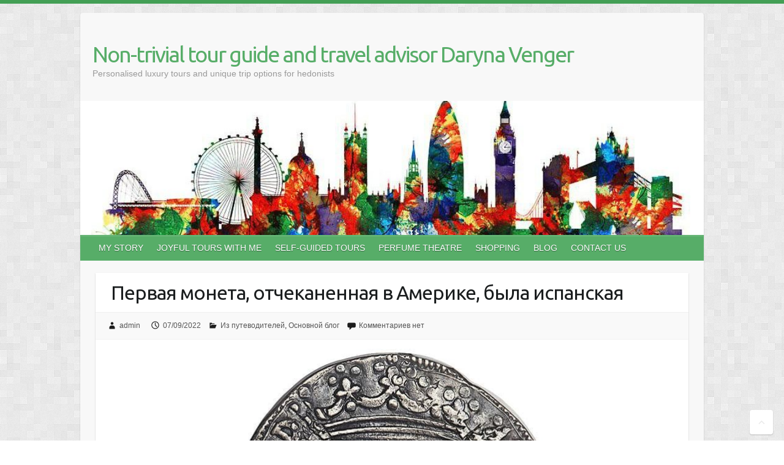

--- FILE ---
content_type: text/html; charset=UTF-8
request_url: https://untravelled.london/%D0%BF%D0%B5%D1%80%D0%B2%D0%B0%D1%8F-%D0%BC%D0%BE%D0%BD%D0%B5%D1%82%D0%B0-%D0%BE%D1%82%D1%87%D0%B5%D0%BA%D0%B0%D0%BD%D0%B5%D0%BD%D0%BD%D0%B0%D1%8F-%D0%B2-%D0%B0%D0%BC%D0%B5%D1%80%D0%B8%D0%BA%D0%B5/
body_size: 12445
content:

<!DOCTYPE html>
<html dir="ltr" lang="ru-RU" prefix="og: https://ogp.me/ns#">
<head>

		<link rel="profile" href="http://gmpg.org/xfn/11" />
	<link rel="pingback" href="https://untravelled.london/xmlrpc.php" />
<title>Первая монета, отчеканенная в Америке, была испанская - Non-trivial tour guide and travel advisor Daryna Venger</title>

		<!-- All in One SEO 4.9.2 - aioseo.com -->
	<meta name="description" content="17 августа Heritage Auctions выставили на аукцион в Филадельфии (США) стоимостью 528 000 долларов за копию первой монеты, которая появилась в Америке: королевская семья из восьми испанцев, отчеканенных в 1538 году в Каса де ла Монеда, Мексика.Этот «доллар» не только знаменит среди коллекционеров, но и является очень важным историческим артефактом, ключом к развитию Нового Света" />
	<meta name="robots" content="max-image-preview:large" />
	<meta name="author" content="admin"/>
	<link rel="canonical" href="https://untravelled.london/%d0%bf%d0%b5%d1%80%d0%b2%d0%b0%d1%8f-%d0%bc%d0%be%d0%bd%d0%b5%d1%82%d0%b0-%d0%be%d1%82%d1%87%d0%b5%d0%ba%d0%b0%d0%bd%d0%b5%d0%bd%d0%bd%d0%b0%d1%8f-%d0%b2-%d0%b0%d0%bc%d0%b5%d1%80%d0%b8%d0%ba%d0%b5/" />
	<meta name="generator" content="All in One SEO (AIOSEO) 4.9.2" />
		<meta property="og:locale" content="ru_RU" />
		<meta property="og:site_name" content="Non-trivial tour guide and travel advisor Daryna Venger - Personalised luxury tours and unique trip options for hedonists" />
		<meta property="og:type" content="article" />
		<meta property="og:title" content="Первая монета, отчеканенная в Америке, была испанская - Non-trivial tour guide and travel advisor Daryna Venger" />
		<meta property="og:description" content="17 августа Heritage Auctions выставили на аукцион в Филадельфии (США) стоимостью 528 000 долларов за копию первой монеты, которая появилась в Америке: королевская семья из восьми испанцев, отчеканенных в 1538 году в Каса де ла Монеда, Мексика.Этот «доллар» не только знаменит среди коллекционеров, но и является очень важным историческим артефактом, ключом к развитию Нового Света" />
		<meta property="og:url" content="https://untravelled.london/%d0%bf%d0%b5%d1%80%d0%b2%d0%b0%d1%8f-%d0%bc%d0%be%d0%bd%d0%b5%d1%82%d0%b0-%d0%be%d1%82%d1%87%d0%b5%d0%ba%d0%b0%d0%bd%d0%b5%d0%bd%d0%bd%d0%b0%d1%8f-%d0%b2-%d0%b0%d0%bc%d0%b5%d1%80%d0%b8%d0%ba%d0%b5/" />
		<meta property="article:published_time" content="2022-09-07T19:46:31+00:00" />
		<meta property="article:modified_time" content="2022-09-07T19:47:36+00:00" />
		<meta name="twitter:card" content="summary" />
		<meta name="twitter:title" content="Первая монета, отчеканенная в Америке, была испанская - Non-trivial tour guide and travel advisor Daryna Venger" />
		<meta name="twitter:description" content="17 августа Heritage Auctions выставили на аукцион в Филадельфии (США) стоимостью 528 000 долларов за копию первой монеты, которая появилась в Америке: королевская семья из восьми испанцев, отчеканенных в 1538 году в Каса де ла Монеда, Мексика.Этот «доллар» не только знаменит среди коллекционеров, но и является очень важным историческим артефактом, ключом к развитию Нового Света" />
		<script type="application/ld+json" class="aioseo-schema">
			{"@context":"https:\/\/schema.org","@graph":[{"@type":"BlogPosting","@id":"https:\/\/untravelled.london\/%d0%bf%d0%b5%d1%80%d0%b2%d0%b0%d1%8f-%d0%bc%d0%be%d0%bd%d0%b5%d1%82%d0%b0-%d0%be%d1%82%d1%87%d0%b5%d0%ba%d0%b0%d0%bd%d0%b5%d0%bd%d0%bd%d0%b0%d1%8f-%d0%b2-%d0%b0%d0%bc%d0%b5%d1%80%d0%b8%d0%ba%d0%b5\/#blogposting","name":"\u041f\u0435\u0440\u0432\u0430\u044f \u043c\u043e\u043d\u0435\u0442\u0430, \u043e\u0442\u0447\u0435\u043a\u0430\u043d\u0435\u043d\u043d\u0430\u044f \u0432 \u0410\u043c\u0435\u0440\u0438\u043a\u0435, \u0431\u044b\u043b\u0430 \u0438\u0441\u043f\u0430\u043d\u0441\u043a\u0430\u044f - Non-trivial tour guide and travel advisor Daryna Venger","headline":"\u041f\u0435\u0440\u0432\u0430\u044f \u043c\u043e\u043d\u0435\u0442\u0430, \u043e\u0442\u0447\u0435\u043a\u0430\u043d\u0435\u043d\u043d\u0430\u044f \u0432 \u0410\u043c\u0435\u0440\u0438\u043a\u0435, \u0431\u044b\u043b\u0430 \u0438\u0441\u043f\u0430\u043d\u0441\u043a\u0430\u044f","author":{"@id":"https:\/\/untravelled.london\/author\/admin\/#author"},"publisher":{"@id":"https:\/\/untravelled.london\/#organization"},"image":{"@type":"ImageObject","url":"https:\/\/untravelled.london\/wp-content\/uploads\/2022\/09\/photo_2022-02-18_13-06-19.jpg","@id":"https:\/\/untravelled.london\/%d0%bf%d0%b5%d1%80%d0%b2%d0%b0%d1%8f-%d0%bc%d0%be%d0%bd%d0%b5%d1%82%d0%b0-%d0%be%d1%82%d1%87%d0%b5%d0%ba%d0%b0%d0%bd%d0%b5%d0%bd%d0%bd%d0%b0%d1%8f-%d0%b2-%d0%b0%d0%bc%d0%b5%d1%80%d0%b8%d0%ba%d0%b5\/#articleImage","width":916,"height":538},"datePublished":"2022-09-07T19:46:31+00:00","dateModified":"2022-09-07T19:47:36+00:00","inLanguage":"ru-RU","mainEntityOfPage":{"@id":"https:\/\/untravelled.london\/%d0%bf%d0%b5%d1%80%d0%b2%d0%b0%d1%8f-%d0%bc%d0%be%d0%bd%d0%b5%d1%82%d0%b0-%d0%be%d1%82%d1%87%d0%b5%d0%ba%d0%b0%d0%bd%d0%b5%d0%bd%d0%bd%d0%b0%d1%8f-%d0%b2-%d0%b0%d0%bc%d0%b5%d1%80%d0%b8%d0%ba%d0%b5\/#webpage"},"isPartOf":{"@id":"https:\/\/untravelled.london\/%d0%bf%d0%b5%d1%80%d0%b2%d0%b0%d1%8f-%d0%bc%d0%be%d0%bd%d0%b5%d1%82%d0%b0-%d0%be%d1%82%d1%87%d0%b5%d0%ba%d0%b0%d0%bd%d0%b5%d0%bd%d0%bd%d0%b0%d1%8f-%d0%b2-%d0%b0%d0%bc%d0%b5%d1%80%d0%b8%d0%ba%d0%b5\/#webpage"},"articleSection":"\u0418\u0437 \u043f\u0443\u0442\u0435\u0432\u043e\u0434\u0438\u0442\u0435\u043b\u0435\u0439, \u041e\u0441\u043d\u043e\u0432\u043d\u043e\u0439 \u0431\u043b\u043e\u0433"},{"@type":"BreadcrumbList","@id":"https:\/\/untravelled.london\/%d0%bf%d0%b5%d1%80%d0%b2%d0%b0%d1%8f-%d0%bc%d0%be%d0%bd%d0%b5%d1%82%d0%b0-%d0%be%d1%82%d1%87%d0%b5%d0%ba%d0%b0%d0%bd%d0%b5%d0%bd%d0%bd%d0%b0%d1%8f-%d0%b2-%d0%b0%d0%bc%d0%b5%d1%80%d0%b8%d0%ba%d0%b5\/#breadcrumblist","itemListElement":[{"@type":"ListItem","@id":"https:\/\/untravelled.london#listItem","position":1,"name":"Home","item":"https:\/\/untravelled.london","nextItem":{"@type":"ListItem","@id":"https:\/\/untravelled.london\/category\/%d0%b1%d0%bb%d0%be%d0%b3\/#listItem","name":"\u041e\u0441\u043d\u043e\u0432\u043d\u043e\u0439 \u0431\u043b\u043e\u0433"}},{"@type":"ListItem","@id":"https:\/\/untravelled.london\/category\/%d0%b1%d0%bb%d0%be%d0%b3\/#listItem","position":2,"name":"\u041e\u0441\u043d\u043e\u0432\u043d\u043e\u0439 \u0431\u043b\u043e\u0433","item":"https:\/\/untravelled.london\/category\/%d0%b1%d0%bb%d0%be%d0%b3\/","nextItem":{"@type":"ListItem","@id":"https:\/\/untravelled.london\/%d0%bf%d0%b5%d1%80%d0%b2%d0%b0%d1%8f-%d0%bc%d0%be%d0%bd%d0%b5%d1%82%d0%b0-%d0%be%d1%82%d1%87%d0%b5%d0%ba%d0%b0%d0%bd%d0%b5%d0%bd%d0%bd%d0%b0%d1%8f-%d0%b2-%d0%b0%d0%bc%d0%b5%d1%80%d0%b8%d0%ba%d0%b5\/#listItem","name":"\u041f\u0435\u0440\u0432\u0430\u044f \u043c\u043e\u043d\u0435\u0442\u0430, \u043e\u0442\u0447\u0435\u043a\u0430\u043d\u0435\u043d\u043d\u0430\u044f \u0432 \u0410\u043c\u0435\u0440\u0438\u043a\u0435, \u0431\u044b\u043b\u0430 \u0438\u0441\u043f\u0430\u043d\u0441\u043a\u0430\u044f"},"previousItem":{"@type":"ListItem","@id":"https:\/\/untravelled.london#listItem","name":"Home"}},{"@type":"ListItem","@id":"https:\/\/untravelled.london\/%d0%bf%d0%b5%d1%80%d0%b2%d0%b0%d1%8f-%d0%bc%d0%be%d0%bd%d0%b5%d1%82%d0%b0-%d0%be%d1%82%d1%87%d0%b5%d0%ba%d0%b0%d0%bd%d0%b5%d0%bd%d0%bd%d0%b0%d1%8f-%d0%b2-%d0%b0%d0%bc%d0%b5%d1%80%d0%b8%d0%ba%d0%b5\/#listItem","position":3,"name":"\u041f\u0435\u0440\u0432\u0430\u044f \u043c\u043e\u043d\u0435\u0442\u0430, \u043e\u0442\u0447\u0435\u043a\u0430\u043d\u0435\u043d\u043d\u0430\u044f \u0432 \u0410\u043c\u0435\u0440\u0438\u043a\u0435, \u0431\u044b\u043b\u0430 \u0438\u0441\u043f\u0430\u043d\u0441\u043a\u0430\u044f","previousItem":{"@type":"ListItem","@id":"https:\/\/untravelled.london\/category\/%d0%b1%d0%bb%d0%be%d0%b3\/#listItem","name":"\u041e\u0441\u043d\u043e\u0432\u043d\u043e\u0439 \u0431\u043b\u043e\u0433"}}]},{"@type":"Organization","@id":"https:\/\/untravelled.london\/#organization","name":"\u0413\u0438\u0434 \u0432 \u041b\u043e\u043d\u0434\u043e\u043d\u0435 \u0438 \u0411\u0440\u0438\u0442\u0430\u043d\u0438\u0438","description":"Personalised luxury tours and unique trip options for hedonists","url":"https:\/\/untravelled.london\/"},{"@type":"Person","@id":"https:\/\/untravelled.london\/author\/admin\/#author","url":"https:\/\/untravelled.london\/author\/admin\/","name":"admin"},{"@type":"WebPage","@id":"https:\/\/untravelled.london\/%d0%bf%d0%b5%d1%80%d0%b2%d0%b0%d1%8f-%d0%bc%d0%be%d0%bd%d0%b5%d1%82%d0%b0-%d0%be%d1%82%d1%87%d0%b5%d0%ba%d0%b0%d0%bd%d0%b5%d0%bd%d0%bd%d0%b0%d1%8f-%d0%b2-%d0%b0%d0%bc%d0%b5%d1%80%d0%b8%d0%ba%d0%b5\/#webpage","url":"https:\/\/untravelled.london\/%d0%bf%d0%b5%d1%80%d0%b2%d0%b0%d1%8f-%d0%bc%d0%be%d0%bd%d0%b5%d1%82%d0%b0-%d0%be%d1%82%d1%87%d0%b5%d0%ba%d0%b0%d0%bd%d0%b5%d0%bd%d0%bd%d0%b0%d1%8f-%d0%b2-%d0%b0%d0%bc%d0%b5%d1%80%d0%b8%d0%ba%d0%b5\/","name":"\u041f\u0435\u0440\u0432\u0430\u044f \u043c\u043e\u043d\u0435\u0442\u0430, \u043e\u0442\u0447\u0435\u043a\u0430\u043d\u0435\u043d\u043d\u0430\u044f \u0432 \u0410\u043c\u0435\u0440\u0438\u043a\u0435, \u0431\u044b\u043b\u0430 \u0438\u0441\u043f\u0430\u043d\u0441\u043a\u0430\u044f - Non-trivial tour guide and travel advisor Daryna Venger","description":"17 \u0430\u0432\u0433\u0443\u0441\u0442\u0430 Heritage Auctions \u0432\u044b\u0441\u0442\u0430\u0432\u0438\u043b\u0438 \u043d\u0430 \u0430\u0443\u043a\u0446\u0438\u043e\u043d \u0432 \u0424\u0438\u043b\u0430\u0434\u0435\u043b\u044c\u0444\u0438\u0438 (\u0421\u0428\u0410) \u0441\u0442\u043e\u0438\u043c\u043e\u0441\u0442\u044c\u044e 528 000 \u0434\u043e\u043b\u043b\u0430\u0440\u043e\u0432 \u0437\u0430 \u043a\u043e\u043f\u0438\u044e \u043f\u0435\u0440\u0432\u043e\u0439 \u043c\u043e\u043d\u0435\u0442\u044b, \u043a\u043e\u0442\u043e\u0440\u0430\u044f \u043f\u043e\u044f\u0432\u0438\u043b\u0430\u0441\u044c \u0432 \u0410\u043c\u0435\u0440\u0438\u043a\u0435: \u043a\u043e\u0440\u043e\u043b\u0435\u0432\u0441\u043a\u0430\u044f \u0441\u0435\u043c\u044c\u044f \u0438\u0437 \u0432\u043e\u0441\u044c\u043c\u0438 \u0438\u0441\u043f\u0430\u043d\u0446\u0435\u0432, \u043e\u0442\u0447\u0435\u043a\u0430\u043d\u0435\u043d\u043d\u044b\u0445 \u0432 1538 \u0433\u043e\u0434\u0443 \u0432 \u041a\u0430\u0441\u0430 \u0434\u0435 \u043b\u0430 \u041c\u043e\u043d\u0435\u0434\u0430, \u041c\u0435\u043a\u0441\u0438\u043a\u0430.\u042d\u0442\u043e\u0442 \u00ab\u0434\u043e\u043b\u043b\u0430\u0440\u00bb \u043d\u0435 \u0442\u043e\u043b\u044c\u043a\u043e \u0437\u043d\u0430\u043c\u0435\u043d\u0438\u0442 \u0441\u0440\u0435\u0434\u0438 \u043a\u043e\u043b\u043b\u0435\u043a\u0446\u0438\u043e\u043d\u0435\u0440\u043e\u0432, \u043d\u043e \u0438 \u044f\u0432\u043b\u044f\u0435\u0442\u0441\u044f \u043e\u0447\u0435\u043d\u044c \u0432\u0430\u0436\u043d\u044b\u043c \u0438\u0441\u0442\u043e\u0440\u0438\u0447\u0435\u0441\u043a\u0438\u043c \u0430\u0440\u0442\u0435\u0444\u0430\u043a\u0442\u043e\u043c, \u043a\u043b\u044e\u0447\u043e\u043c \u043a \u0440\u0430\u0437\u0432\u0438\u0442\u0438\u044e \u041d\u043e\u0432\u043e\u0433\u043e \u0421\u0432\u0435\u0442\u0430","inLanguage":"ru-RU","isPartOf":{"@id":"https:\/\/untravelled.london\/#website"},"breadcrumb":{"@id":"https:\/\/untravelled.london\/%d0%bf%d0%b5%d1%80%d0%b2%d0%b0%d1%8f-%d0%bc%d0%be%d0%bd%d0%b5%d1%82%d0%b0-%d0%be%d1%82%d1%87%d0%b5%d0%ba%d0%b0%d0%bd%d0%b5%d0%bd%d0%bd%d0%b0%d1%8f-%d0%b2-%d0%b0%d0%bc%d0%b5%d1%80%d0%b8%d0%ba%d0%b5\/#breadcrumblist"},"author":{"@id":"https:\/\/untravelled.london\/author\/admin\/#author"},"creator":{"@id":"https:\/\/untravelled.london\/author\/admin\/#author"},"datePublished":"2022-09-07T19:46:31+00:00","dateModified":"2022-09-07T19:47:36+00:00"},{"@type":"WebSite","@id":"https:\/\/untravelled.london\/#website","url":"https:\/\/untravelled.london\/","name":"Non-trivial tour guide and travel advisor Daryna Venger","description":"Personalised luxury tours and unique trip options for hedonists","inLanguage":"ru-RU","publisher":{"@id":"https:\/\/untravelled.london\/#organization"}}]}
		</script>
		<!-- All in One SEO -->

<link rel='dns-prefetch' href='//fonts.googleapis.com' />
<link rel='dns-prefetch' href='//s.w.org' />
<link rel="alternate" type="application/rss+xml" title="Non-trivial tour guide and travel advisor Daryna Venger &raquo; Лента" href="https://untravelled.london/feed/" />
<link rel="alternate" type="application/rss+xml" title="Non-trivial tour guide and travel advisor Daryna Venger &raquo; Лента комментариев" href="https://untravelled.london/comments/feed/" />
<link rel="alternate" type="application/rss+xml" title="Non-trivial tour guide and travel advisor Daryna Venger &raquo; Лента комментариев к &laquo;Первая монета, отчеканенная в Америке, была испанская&raquo;" href="https://untravelled.london/%d0%bf%d0%b5%d1%80%d0%b2%d0%b0%d1%8f-%d0%bc%d0%be%d0%bd%d0%b5%d1%82%d0%b0-%d0%be%d1%82%d1%87%d0%b5%d0%ba%d0%b0%d0%bd%d0%b5%d0%bd%d0%bd%d0%b0%d1%8f-%d0%b2-%d0%b0%d0%bc%d0%b5%d1%80%d0%b8%d0%ba%d0%b5/feed/" />
<meta charset="UTF-8" />
<meta name="viewport" content="width=device-width, initial-scale=1, maximum-scale=1">
<script type="text/javascript">
window._wpemojiSettings = {"baseUrl":"https:\/\/s.w.org\/images\/core\/emoji\/13.1.0\/72x72\/","ext":".png","svgUrl":"https:\/\/s.w.org\/images\/core\/emoji\/13.1.0\/svg\/","svgExt":".svg","source":{"concatemoji":"https:\/\/untravelled.london\/wp-includes\/js\/wp-emoji-release.min.js?ver=5.9.12"}};
/*! This file is auto-generated */
!function(e,a,t){var n,r,o,i=a.createElement("canvas"),p=i.getContext&&i.getContext("2d");function s(e,t){var a=String.fromCharCode;p.clearRect(0,0,i.width,i.height),p.fillText(a.apply(this,e),0,0);e=i.toDataURL();return p.clearRect(0,0,i.width,i.height),p.fillText(a.apply(this,t),0,0),e===i.toDataURL()}function c(e){var t=a.createElement("script");t.src=e,t.defer=t.type="text/javascript",a.getElementsByTagName("head")[0].appendChild(t)}for(o=Array("flag","emoji"),t.supports={everything:!0,everythingExceptFlag:!0},r=0;r<o.length;r++)t.supports[o[r]]=function(e){if(!p||!p.fillText)return!1;switch(p.textBaseline="top",p.font="600 32px Arial",e){case"flag":return s([127987,65039,8205,9895,65039],[127987,65039,8203,9895,65039])?!1:!s([55356,56826,55356,56819],[55356,56826,8203,55356,56819])&&!s([55356,57332,56128,56423,56128,56418,56128,56421,56128,56430,56128,56423,56128,56447],[55356,57332,8203,56128,56423,8203,56128,56418,8203,56128,56421,8203,56128,56430,8203,56128,56423,8203,56128,56447]);case"emoji":return!s([10084,65039,8205,55357,56613],[10084,65039,8203,55357,56613])}return!1}(o[r]),t.supports.everything=t.supports.everything&&t.supports[o[r]],"flag"!==o[r]&&(t.supports.everythingExceptFlag=t.supports.everythingExceptFlag&&t.supports[o[r]]);t.supports.everythingExceptFlag=t.supports.everythingExceptFlag&&!t.supports.flag,t.DOMReady=!1,t.readyCallback=function(){t.DOMReady=!0},t.supports.everything||(n=function(){t.readyCallback()},a.addEventListener?(a.addEventListener("DOMContentLoaded",n,!1),e.addEventListener("load",n,!1)):(e.attachEvent("onload",n),a.attachEvent("onreadystatechange",function(){"complete"===a.readyState&&t.readyCallback()})),(n=t.source||{}).concatemoji?c(n.concatemoji):n.wpemoji&&n.twemoji&&(c(n.twemoji),c(n.wpemoji)))}(window,document,window._wpemojiSettings);
</script>
<style type="text/css">
img.wp-smiley,
img.emoji {
	display: inline !important;
	border: none !important;
	box-shadow: none !important;
	height: 1em !important;
	width: 1em !important;
	margin: 0 0.07em !important;
	vertical-align: -0.1em !important;
	background: none !important;
	padding: 0 !important;
}
</style>
	<link rel='stylesheet' id='wp-block-library-css'  href='https://untravelled.london/wp-includes/css/dist/block-library/style.min.css?ver=5.9.12' type='text/css' media='all' />
<link rel='stylesheet' id='aioseo/css/src/vue/standalone/blocks/table-of-contents/global.scss-css'  href='https://usercontent.one/wp/untravelled.london/wp-content/plugins/all-in-one-seo-pack/dist/Lite/assets/css/table-of-contents/global.e90f6d47.css?ver=4.9.2' type='text/css' media='all' />
<style id='global-styles-inline-css' type='text/css'>
body{--wp--preset--color--black: #000000;--wp--preset--color--cyan-bluish-gray: #abb8c3;--wp--preset--color--white: #ffffff;--wp--preset--color--pale-pink: #f78da7;--wp--preset--color--vivid-red: #cf2e2e;--wp--preset--color--luminous-vivid-orange: #ff6900;--wp--preset--color--luminous-vivid-amber: #fcb900;--wp--preset--color--light-green-cyan: #7bdcb5;--wp--preset--color--vivid-green-cyan: #00d084;--wp--preset--color--pale-cyan-blue: #8ed1fc;--wp--preset--color--vivid-cyan-blue: #0693e3;--wp--preset--color--vivid-purple: #9b51e0;--wp--preset--gradient--vivid-cyan-blue-to-vivid-purple: linear-gradient(135deg,rgba(6,147,227,1) 0%,rgb(155,81,224) 100%);--wp--preset--gradient--light-green-cyan-to-vivid-green-cyan: linear-gradient(135deg,rgb(122,220,180) 0%,rgb(0,208,130) 100%);--wp--preset--gradient--luminous-vivid-amber-to-luminous-vivid-orange: linear-gradient(135deg,rgba(252,185,0,1) 0%,rgba(255,105,0,1) 100%);--wp--preset--gradient--luminous-vivid-orange-to-vivid-red: linear-gradient(135deg,rgba(255,105,0,1) 0%,rgb(207,46,46) 100%);--wp--preset--gradient--very-light-gray-to-cyan-bluish-gray: linear-gradient(135deg,rgb(238,238,238) 0%,rgb(169,184,195) 100%);--wp--preset--gradient--cool-to-warm-spectrum: linear-gradient(135deg,rgb(74,234,220) 0%,rgb(151,120,209) 20%,rgb(207,42,186) 40%,rgb(238,44,130) 60%,rgb(251,105,98) 80%,rgb(254,248,76) 100%);--wp--preset--gradient--blush-light-purple: linear-gradient(135deg,rgb(255,206,236) 0%,rgb(152,150,240) 100%);--wp--preset--gradient--blush-bordeaux: linear-gradient(135deg,rgb(254,205,165) 0%,rgb(254,45,45) 50%,rgb(107,0,62) 100%);--wp--preset--gradient--luminous-dusk: linear-gradient(135deg,rgb(255,203,112) 0%,rgb(199,81,192) 50%,rgb(65,88,208) 100%);--wp--preset--gradient--pale-ocean: linear-gradient(135deg,rgb(255,245,203) 0%,rgb(182,227,212) 50%,rgb(51,167,181) 100%);--wp--preset--gradient--electric-grass: linear-gradient(135deg,rgb(202,248,128) 0%,rgb(113,206,126) 100%);--wp--preset--gradient--midnight: linear-gradient(135deg,rgb(2,3,129) 0%,rgb(40,116,252) 100%);--wp--preset--duotone--dark-grayscale: url('#wp-duotone-dark-grayscale');--wp--preset--duotone--grayscale: url('#wp-duotone-grayscale');--wp--preset--duotone--purple-yellow: url('#wp-duotone-purple-yellow');--wp--preset--duotone--blue-red: url('#wp-duotone-blue-red');--wp--preset--duotone--midnight: url('#wp-duotone-midnight');--wp--preset--duotone--magenta-yellow: url('#wp-duotone-magenta-yellow');--wp--preset--duotone--purple-green: url('#wp-duotone-purple-green');--wp--preset--duotone--blue-orange: url('#wp-duotone-blue-orange');--wp--preset--font-size--small: 13px;--wp--preset--font-size--medium: 20px;--wp--preset--font-size--large: 36px;--wp--preset--font-size--x-large: 42px;}.has-black-color{color: var(--wp--preset--color--black) !important;}.has-cyan-bluish-gray-color{color: var(--wp--preset--color--cyan-bluish-gray) !important;}.has-white-color{color: var(--wp--preset--color--white) !important;}.has-pale-pink-color{color: var(--wp--preset--color--pale-pink) !important;}.has-vivid-red-color{color: var(--wp--preset--color--vivid-red) !important;}.has-luminous-vivid-orange-color{color: var(--wp--preset--color--luminous-vivid-orange) !important;}.has-luminous-vivid-amber-color{color: var(--wp--preset--color--luminous-vivid-amber) !important;}.has-light-green-cyan-color{color: var(--wp--preset--color--light-green-cyan) !important;}.has-vivid-green-cyan-color{color: var(--wp--preset--color--vivid-green-cyan) !important;}.has-pale-cyan-blue-color{color: var(--wp--preset--color--pale-cyan-blue) !important;}.has-vivid-cyan-blue-color{color: var(--wp--preset--color--vivid-cyan-blue) !important;}.has-vivid-purple-color{color: var(--wp--preset--color--vivid-purple) !important;}.has-black-background-color{background-color: var(--wp--preset--color--black) !important;}.has-cyan-bluish-gray-background-color{background-color: var(--wp--preset--color--cyan-bluish-gray) !important;}.has-white-background-color{background-color: var(--wp--preset--color--white) !important;}.has-pale-pink-background-color{background-color: var(--wp--preset--color--pale-pink) !important;}.has-vivid-red-background-color{background-color: var(--wp--preset--color--vivid-red) !important;}.has-luminous-vivid-orange-background-color{background-color: var(--wp--preset--color--luminous-vivid-orange) !important;}.has-luminous-vivid-amber-background-color{background-color: var(--wp--preset--color--luminous-vivid-amber) !important;}.has-light-green-cyan-background-color{background-color: var(--wp--preset--color--light-green-cyan) !important;}.has-vivid-green-cyan-background-color{background-color: var(--wp--preset--color--vivid-green-cyan) !important;}.has-pale-cyan-blue-background-color{background-color: var(--wp--preset--color--pale-cyan-blue) !important;}.has-vivid-cyan-blue-background-color{background-color: var(--wp--preset--color--vivid-cyan-blue) !important;}.has-vivid-purple-background-color{background-color: var(--wp--preset--color--vivid-purple) !important;}.has-black-border-color{border-color: var(--wp--preset--color--black) !important;}.has-cyan-bluish-gray-border-color{border-color: var(--wp--preset--color--cyan-bluish-gray) !important;}.has-white-border-color{border-color: var(--wp--preset--color--white) !important;}.has-pale-pink-border-color{border-color: var(--wp--preset--color--pale-pink) !important;}.has-vivid-red-border-color{border-color: var(--wp--preset--color--vivid-red) !important;}.has-luminous-vivid-orange-border-color{border-color: var(--wp--preset--color--luminous-vivid-orange) !important;}.has-luminous-vivid-amber-border-color{border-color: var(--wp--preset--color--luminous-vivid-amber) !important;}.has-light-green-cyan-border-color{border-color: var(--wp--preset--color--light-green-cyan) !important;}.has-vivid-green-cyan-border-color{border-color: var(--wp--preset--color--vivid-green-cyan) !important;}.has-pale-cyan-blue-border-color{border-color: var(--wp--preset--color--pale-cyan-blue) !important;}.has-vivid-cyan-blue-border-color{border-color: var(--wp--preset--color--vivid-cyan-blue) !important;}.has-vivid-purple-border-color{border-color: var(--wp--preset--color--vivid-purple) !important;}.has-vivid-cyan-blue-to-vivid-purple-gradient-background{background: var(--wp--preset--gradient--vivid-cyan-blue-to-vivid-purple) !important;}.has-light-green-cyan-to-vivid-green-cyan-gradient-background{background: var(--wp--preset--gradient--light-green-cyan-to-vivid-green-cyan) !important;}.has-luminous-vivid-amber-to-luminous-vivid-orange-gradient-background{background: var(--wp--preset--gradient--luminous-vivid-amber-to-luminous-vivid-orange) !important;}.has-luminous-vivid-orange-to-vivid-red-gradient-background{background: var(--wp--preset--gradient--luminous-vivid-orange-to-vivid-red) !important;}.has-very-light-gray-to-cyan-bluish-gray-gradient-background{background: var(--wp--preset--gradient--very-light-gray-to-cyan-bluish-gray) !important;}.has-cool-to-warm-spectrum-gradient-background{background: var(--wp--preset--gradient--cool-to-warm-spectrum) !important;}.has-blush-light-purple-gradient-background{background: var(--wp--preset--gradient--blush-light-purple) !important;}.has-blush-bordeaux-gradient-background{background: var(--wp--preset--gradient--blush-bordeaux) !important;}.has-luminous-dusk-gradient-background{background: var(--wp--preset--gradient--luminous-dusk) !important;}.has-pale-ocean-gradient-background{background: var(--wp--preset--gradient--pale-ocean) !important;}.has-electric-grass-gradient-background{background: var(--wp--preset--gradient--electric-grass) !important;}.has-midnight-gradient-background{background: var(--wp--preset--gradient--midnight) !important;}.has-small-font-size{font-size: var(--wp--preset--font-size--small) !important;}.has-medium-font-size{font-size: var(--wp--preset--font-size--medium) !important;}.has-large-font-size{font-size: var(--wp--preset--font-size--large) !important;}.has-x-large-font-size{font-size: var(--wp--preset--font-size--x-large) !important;}
</style>
<link rel='stylesheet' id='contact-form-7-css'  href='https://usercontent.one/wp/untravelled.london/wp-content/plugins/contact-form-7/includes/css/styles.css?ver=5.6.1' type='text/css' media='all' />
<link rel='stylesheet' id='marvy-custom-css'  href='https://usercontent.one/wp/untravelled.london/wp-content/plugins/marvy-animation-addons-for-elementor-lite/elementor/assets/css/marvy-custom.css?ver=1.6.3' type='text/css' media='all' />
<link rel='stylesheet' id='bwg_fonts-css'  href='https://usercontent.one/wp/untravelled.london/wp-content/plugins/photo-gallery/css/bwg-fonts/fonts.css?ver=0.0.1' type='text/css' media='all' />
<link rel='stylesheet' id='sumoselect-css'  href='https://usercontent.one/wp/untravelled.london/wp-content/plugins/photo-gallery/css/sumoselect.min.css?ver=3.3.24' type='text/css' media='all' />
<link rel='stylesheet' id='mCustomScrollbar-css'  href='https://usercontent.one/wp/untravelled.london/wp-content/plugins/photo-gallery/css/jquery.mCustomScrollbar.min.css?ver=3.1.5' type='text/css' media='all' />
<link rel='stylesheet' id='bwg_frontend-css'  href='https://usercontent.one/wp/untravelled.london/wp-content/plugins/photo-gallery/css/styles.min.css?ver=1.6.5' type='text/css' media='all' />
<link rel='stylesheet' id='790d021ae-css'  href='https://usercontent.one/wp/untravelled.london/wp-content/uploads/essential-addons-elementor/734e5f942.min.css?ver=1767724197' type='text/css' media='all' />
<link rel='stylesheet' id='travelify_style-css'  href='https://usercontent.one/wp/untravelled.london/wp-content/themes/travelify/style.css?ver=5.9.12' type='text/css' media='all' />
<link rel='stylesheet' id='travelify_google_font_ubuntu-css'  href='//fonts.googleapis.com/css?family=Ubuntu&#038;ver=5.9.12' type='text/css' media='all' />
<link rel='stylesheet' id='iworks_upprev_frontend-css'  href='https://usercontent.one/wp/untravelled.london/wp-content/plugins/upprev/assets/styles/frontend.min.css?ver=4.0' type='text/css' media='all' />
<script type='text/javascript' src='https://untravelled.london/wp-includes/js/jquery/jquery.min.js?ver=3.6.0' id='jquery-core-js'></script>
<script type='text/javascript' src='https://untravelled.london/wp-includes/js/jquery/jquery-migrate.min.js?ver=3.3.2' id='jquery-migrate-js'></script>
<script type='text/javascript' src='https://usercontent.one/wp/untravelled.london/wp-content/plugins/photo-gallery/js/jquery.sumoselect.min.js?ver=3.3.24' id='sumoselect-js'></script>
<script type='text/javascript' src='https://usercontent.one/wp/untravelled.london/wp-content/plugins/photo-gallery/js/jquery.mobile.min.js?ver=1.4.5' id='jquery-mobile-js'></script>
<script type='text/javascript' src='https://usercontent.one/wp/untravelled.london/wp-content/plugins/photo-gallery/js/jquery.mCustomScrollbar.concat.min.js?ver=3.1.5' id='mCustomScrollbar-js'></script>
<script type='text/javascript' src='https://usercontent.one/wp/untravelled.london/wp-content/plugins/photo-gallery/js/jquery.fullscreen.min.js?ver=0.6.0' id='jquery-fullscreen-js'></script>
<script type='text/javascript' id='bwg_frontend-js-extra'>
/* <![CDATA[ */
var bwg_objectsL10n = {"bwg_field_required":"\u043f\u043e\u043b\u0435 \u043e\u0431\u044f\u0437\u0430\u0442\u0435\u043b\u044c\u043d\u043e \u0434\u043b\u044f \u0437\u0430\u043f\u043e\u043b\u043d\u0435\u043d\u0438\u044f.","bwg_mail_validation":"\u041d\u0435\u0434\u043e\u043f\u0443\u0441\u0442\u0438\u043c\u044b\u0439 email-\u0430\u0434\u0440\u0435\u0441.","bwg_search_result":"\u041d\u0435\u0442 \u0438\u0437\u043e\u0431\u0440\u0430\u0436\u0435\u043d\u0438\u0439, \u0441\u043e\u043e\u0442\u0432\u0435\u0442\u0441\u0442\u0432\u0443\u044e\u0449\u0438\u0445 \u0432\u0430\u0448\u0435\u043c\u0443 \u043f\u043e\u0438\u0441\u043a\u0443.","bwg_select_tag":"\u0412\u044b\u0431\u0440\u0430\u0442\u044c \u043c\u0435\u0442\u043a\u0443","bwg_order_by":"\u0423\u043f\u043e\u0440\u044f\u0434\u043e\u0447\u0438\u0442\u044c \u043f\u043e","bwg_search":"\u041f\u043e\u0438\u0441\u043a","bwg_show_ecommerce":"\u041f\u043e\u043a\u0430\u0437\u0430\u0442\u044c \u044d\u043b\u0435\u043a\u0442\u0440\u043e\u043d\u043d\u0443\u044e \u0442\u043e\u0440\u0433\u043e\u0432\u043b\u044e","bwg_hide_ecommerce":"\u0421\u043a\u0440\u044b\u0442\u044c \u044d\u043b\u0435\u043a\u0442\u0440\u043e\u043d\u043d\u0443\u044e \u0442\u043e\u0440\u0433\u043e\u0432\u043b\u044e","bwg_show_comments":"\u041f\u043e\u043a\u0430\u0437\u0430\u0442\u044c \u043a\u043e\u043c\u043c\u0435\u043d\u0442\u0430\u0440\u0438\u0438","bwg_hide_comments":"\u0421\u043a\u0440\u044b\u0442\u044c \u043a\u043e\u043c\u043c\u0435\u043d\u0442\u0430\u0440\u0438\u0438","bwg_restore":"\u0412\u043e\u0441\u0441\u0442\u0430\u043d\u043e\u0432\u0438\u0442\u044c","bwg_maximize":"\u041c\u0430\u043a\u0441\u0438\u043c\u0438\u0437\u0438\u0440\u043e\u0432\u0430\u0442\u044c","bwg_fullscreen":"\u041f\u043e\u043b\u043d\u043e\u044d\u043a\u0440\u0430\u043d\u043d\u044b\u0439 \u0440\u0435\u0436\u0438\u043c","bwg_exit_fullscreen":"\u041e\u0442\u043a\u043b\u044e\u0447\u0438\u0442\u044c \u043f\u043e\u043b\u043d\u043e\u044d\u043a\u0440\u0430\u043d\u043d\u044b\u0439 \u0440\u0435\u0436\u0438\u043c","bwg_search_tag":"\u041f\u041e\u0418\u0421\u041a...","bwg_tag_no_match":"\u041c\u0435\u0442\u043a\u0438 \u043d\u0435 \u043d\u0430\u0439\u0434\u0435\u043d\u044b","bwg_all_tags_selected":"\u0412\u0441\u0435 \u043c\u0435\u0442\u043a\u0438 \u0432\u044b\u0431\u0440\u0430\u043d\u044b","bwg_tags_selected":"\u0432\u044b\u0431\u0440\u0430\u043d\u043d\u044b\u0435 \u043c\u0435\u0442\u043a\u0438","play":"\u0412\u043e\u0441\u043f\u0440\u043e\u0438\u0437\u0432\u0435\u0441\u0442\u0438","pause":"\u041f\u0430\u0443\u0437\u0430","is_pro":"","bwg_play":"\u0412\u043e\u0441\u043f\u0440\u043e\u0438\u0437\u0432\u0435\u0441\u0442\u0438","bwg_pause":"\u041f\u0430\u0443\u0437\u0430","bwg_hide_info":"\u0421\u043a\u0440\u044b\u0442\u044c \u0438\u043d\u0444\u043e\u0440\u043c\u0430\u0446\u0438\u044e","bwg_show_info":"\u041f\u043e\u043a\u0430\u0437\u0430\u0442\u044c \u0438\u043d\u0444\u043e\u0440\u043c\u0430\u0446\u0438\u044e","bwg_hide_rating":"\u0421\u043a\u0440\u044b\u0442\u044c \u0440\u0435\u0439\u0442\u0438\u043d\u0433","bwg_show_rating":"\u041f\u043e\u043a\u0430\u0437\u0430\u0442\u044c \u0440\u0435\u0439\u0442\u0438\u043d\u0433","ok":"\u041e\u043a","cancel":"\u041e\u0442\u043c\u0435\u043d\u0430","select_all":"\u0412\u044b\u0431\u0440\u0430\u0442\u044c \u0432\u0441\u0435","lazy_load":"0","lazy_loader":"https:\/\/untravelled.london\/wp-content\/plugins\/photo-gallery\/images\/ajax_loader.png","front_ajax":"0","bwg_tag_see_all":"\u043f\u043e\u0441\u043c\u043e\u0442\u0440\u0435\u0442\u044c \u0432\u0441\u0435 \u043c\u0435\u0442\u043a\u0438","bwg_tag_see_less":"\u0432\u0438\u0434\u0435\u0442\u044c \u043c\u0435\u043d\u044c\u0448\u0435 \u043c\u0435\u0442\u043e\u043a"};
/* ]]> */
</script>
<script type='text/javascript' src='https://usercontent.one/wp/untravelled.london/wp-content/plugins/photo-gallery/js/scripts.min.js?ver=1.6.5' id='bwg_frontend-js'></script>
<script type='text/javascript' src='https://usercontent.one/wp/untravelled.london/wp-content/themes/travelify/library/js/functions.min.js?ver=5.9.12' id='travelify_functions-js'></script>
<script type='text/javascript' id='iworks_upprev_frontend-js-extra'>
/* <![CDATA[ */
var iworks_upprev = {"animation":"flyout","close_button_show":"1","color_set":null,"compare":"simple","configuration":"simple","css_border_width":"2px 0 0 0","css_bottom":"5","css_side":"5","css_width":"360","excerpt_length":"20","excerpt_show":"1","ga_opt_noninteraction":"1","ga_track_clicks":"1","ga_track_views":"1","header_show":"1","header_text":null,"ignore_sticky_posts":"1","number_of_posts":"1","offset_element":"#comments","offset_percent":"75","reopen_button_show":"1","show_thumb":"1","taxonomy_limit":"0","thumb_height":null,"thumb_width":"48","url_new_window":"0","url_prefix":"","url_suffix":null,"position":{"raw":"right","top":0,"left":0,"center":0,"middle":0,"all":"right"},"title":"\u041f\u0435\u0440\u0432\u0430\u044f \u043c\u043e\u043d\u0435\u0442\u0430, \u043e\u0442\u0447\u0435\u043a\u0430\u043d\u0435\u043d\u043d\u0430\u044f \u0432 \u0410\u043c\u0435\u0440\u0438\u043a\u0435, \u0431\u044b\u043b\u0430 \u0438\u0441\u043f\u0430\u043d\u0441\u043a\u0430\u044f","p":"5116","nonce":"5a06f171da","ajaxurl":"https:\/\/untravelled.london\/wp-admin\/admin-ajax.php"};
/* ]]> */
</script>
<script type='text/javascript' src='https://usercontent.one/wp/untravelled.london/wp-content/plugins/upprev/assets/scripts/upprev.min.js?ver=4.0' id='iworks_upprev_frontend-js'></script>
<link rel="https://api.w.org/" href="https://untravelled.london/wp-json/" /><link rel="alternate" type="application/json" href="https://untravelled.london/wp-json/wp/v2/posts/5116" /><link rel="EditURI" type="application/rsd+xml" title="RSD" href="https://untravelled.london/xmlrpc.php?rsd" />
<link rel="wlwmanifest" type="application/wlwmanifest+xml" href="https://untravelled.london/wp-includes/wlwmanifest.xml" /> 
<meta name="generator" content="WordPress 5.9.12" />
<link rel='shortlink' href='https://untravelled.london/?p=5116' />
<link rel="alternate" type="application/json+oembed" href="https://untravelled.london/wp-json/oembed/1.0/embed?url=https%3A%2F%2Funtravelled.london%2F%25d0%25bf%25d0%25b5%25d1%2580%25d0%25b2%25d0%25b0%25d1%258f-%25d0%25bc%25d0%25be%25d0%25bd%25d0%25b5%25d1%2582%25d0%25b0-%25d0%25be%25d1%2582%25d1%2587%25d0%25b5%25d0%25ba%25d0%25b0%25d0%25bd%25d0%25b5%25d0%25bd%25d0%25bd%25d0%25b0%25d1%258f-%25d0%25b2-%25d0%25b0%25d0%25bc%25d0%25b5%25d1%2580%25d0%25b8%25d0%25ba%25d0%25b5%2F" />
<link rel="alternate" type="text/xml+oembed" href="https://untravelled.london/wp-json/oembed/1.0/embed?url=https%3A%2F%2Funtravelled.london%2F%25d0%25bf%25d0%25b5%25d1%2580%25d0%25b2%25d0%25b0%25d1%258f-%25d0%25bc%25d0%25be%25d0%25bd%25d0%25b5%25d1%2582%25d0%25b0-%25d0%25be%25d1%2582%25d1%2587%25d0%25b5%25d0%25ba%25d0%25b0%25d0%25bd%25d0%25b5%25d0%25bd%25d0%25bd%25d0%25b0%25d1%258f-%25d0%25b2-%25d0%25b0%25d0%25bc%25d0%25b5%25d1%2580%25d0%25b8%25d0%25ba%25d0%25b5%2F&#038;format=xml" />
<style>[class*=" icon-oc-"],[class^=icon-oc-]{speak:none;font-style:normal;font-weight:400;font-variant:normal;text-transform:none;line-height:1;-webkit-font-smoothing:antialiased;-moz-osx-font-smoothing:grayscale}.icon-oc-one-com-white-32px-fill:before{content:"901"}.icon-oc-one-com:before{content:"900"}#one-com-icon,.toplevel_page_onecom-wp .wp-menu-image{speak:none;display:flex;align-items:center;justify-content:center;text-transform:none;line-height:1;-webkit-font-smoothing:antialiased;-moz-osx-font-smoothing:grayscale}.onecom-wp-admin-bar-item>a,.toplevel_page_onecom-wp>.wp-menu-name{font-size:16px;font-weight:400;line-height:1}.toplevel_page_onecom-wp>.wp-menu-name img{width:69px;height:9px;}.wp-submenu-wrap.wp-submenu>.wp-submenu-head>img{width:88px;height:auto}.onecom-wp-admin-bar-item>a img{height:7px!important}.onecom-wp-admin-bar-item>a img,.toplevel_page_onecom-wp>.wp-menu-name img{opacity:.8}.onecom-wp-admin-bar-item.hover>a img,.toplevel_page_onecom-wp.wp-has-current-submenu>.wp-menu-name img,li.opensub>a.toplevel_page_onecom-wp>.wp-menu-name img{opacity:1}#one-com-icon:before,.onecom-wp-admin-bar-item>a:before,.toplevel_page_onecom-wp>.wp-menu-image:before{content:'';position:static!important;background-color:rgba(240,245,250,.4);border-radius:102px;width:18px;height:18px;padding:0!important}.onecom-wp-admin-bar-item>a:before{width:14px;height:14px}.onecom-wp-admin-bar-item.hover>a:before,.toplevel_page_onecom-wp.opensub>a>.wp-menu-image:before,.toplevel_page_onecom-wp.wp-has-current-submenu>.wp-menu-image:before{background-color:#76b82a}.onecom-wp-admin-bar-item>a{display:inline-flex!important;align-items:center;justify-content:center}#one-com-logo-wrapper{font-size:4em}#one-com-icon{vertical-align:middle}.imagify-welcome{display:none !important;}</style>    <style type="text/css">
        a { color: #57AD68; }
        #site-title a { color: ; }
        #site-title a:hover, #site-title a:focus  { color: ; }
        .wrapper { background: #F8F8F8; }
        .social-icons ul li a { color: #d0d0d0; }
		#main-nav a,
		#main-nav a:hover,
		#main-nav a:focus,
		#main-nav ul li.current-menu-item a,
		#main-nav ul li.current_page_ancestor a,
		#main-nav ul li.current-menu-ancestor a,
		#main-nav ul li.current_page_item a,
		#main-nav ul li:hover > a,
		#main-nav ul li:focus-within > a { color: #fff; }
        .widget, article { background: #fff; }
        .entry-title, .entry-title a, .entry-title a:focus, h1, h2, h3, h4, h5, h6, .widget-title  { color: #1b1e1f; }
		a:focus,
		a:active,
		a:hover,
		.tags a:hover,
		.tags a:focus,
		.custom-gallery-title a,
		.widget-title a,
		#content ul a:hover,
		#content ul a:focus,
		#content ol a:hover,
		#content ol a:focus,
		.widget ul li a:hover,
		.widget ul li a:focus,
		.entry-title a:hover,
		.entry-title a:focus,
		.entry-meta a:hover,
		.entry-meta a:focus,
		#site-generator .copyright a:hover,
		#site-generator .copyright a:focus { color: #439f55; }
        #main-nav { background: #57ad68; border-color: #57ad68; }
        #main-nav ul li ul, body { border-color: #439f55; }
		#main-nav a:hover,
		#main-nav a:focus,
		#main-nav ul li.current-menu-item a,
		#main-nav ul li.current_page_ancestor a,
		#main-nav ul li.current-menu-ancestor a,
		#main-nav ul li.current_page_item a,
		#main-nav ul li:hover > a,
		#main-nav ul li:focus-within > a,
		#main-nav li:hover > a,
		#main-nav li:focus-within > a,
		#main-nav ul ul :hover > a,
		#main-nav ul ul :focus-within > a,
		#main-nav a:focus { background: #439f55; }
		#main-nav ul li ul li a:hover,
		#main-nav ul li ul li a:focus,
		#main-nav ul li ul li:hover > a,
		#main-nav ul li ul li:focus-within > a,
		#main-nav ul li.current-menu-item ul li a:hover
		#main-nav ul li.current-menu-item ul li a:focus { color: #439f55; }
        .entry-content { color: #1D1D1D; }
		input[type="reset"],
		input[type="button"],
		input[type="submit"],
		.entry-meta-bar .readmore,
		#controllers a:hover,
		#controllers a.active,
		.pagination span,
		.pagination a:hover span,
		.pagination a:focus span,
		.wp-pagenavi .current,
		.wp-pagenavi a:hover,
		.wp-pagenavi a:focus {
            background: #57ad68;
            border-color: #57ad68 !important;
        }
		::selection,
		.back-to-top:focus-within a { background: #57ad68; }
        blockquote { border-color: #439f55; }
		#controllers a:hover,
		#controllers a.active { color:  #439f55; }
		input[type="reset"]:hover,
		input[type="reset"]:focus,
		input[type="button"]:hover,
		input[type="button"]:focus,
		input[type="submit"]:hover,
		input[type="submit"]:focus,
		input[type="reset"]:active,
		input[type="button"]:active,
		input[type="submit"]:active,
		.entry-meta-bar .readmore:hover,
		.entry-meta-bar .readmore:focus,
		.entry-meta-bar .readmore:active,
		ul.default-wp-page li a:hover,
		ul.default-wp-page li a:focus,
		ul.default-wp-page li a:active {
            background: #439f55;
            border-color: #439f55;
        }
    </style>
    <meta name="generator" content="Elementor 3.13.2; features: e_dom_optimization, e_optimized_assets_loading, e_optimized_css_loading, a11y_improvements, additional_custom_breakpoints; settings: css_print_method-external, google_font-enabled, font_display-auto">
<style type="text/css" id="custom-background-css">
body.custom-background { background-image: url("https://usercontent.one/wp/untravelled.london/wp-content/themes/travelify/images/background.png"); background-position: left top; background-size: auto; background-repeat: repeat; background-attachment: scroll; }
</style>
	<link rel="icon" href="https://usercontent.one/wp/untravelled.london/wp-content/uploads/2015/10/cropped-lunt_avatar-32x32.jpg" sizes="32x32" />
<link rel="icon" href="https://usercontent.one/wp/untravelled.london/wp-content/uploads/2015/10/cropped-lunt_avatar-192x192.jpg" sizes="192x192" />
<link rel="apple-touch-icon" href="https://usercontent.one/wp/untravelled.london/wp-content/uploads/2015/10/cropped-lunt_avatar-180x180.jpg" />
<meta name="msapplication-TileImage" content="https://usercontent.one/wp/untravelled.london/wp-content/uploads/2015/10/cropped-lunt_avatar-270x270.jpg" />
<style type="text/css">
 </style>

</head>

<body class="post-template-default single single-post postid-5116 single-format-standard custom-background  elementor-default elementor-kit-4306">
	<svg xmlns="http://www.w3.org/2000/svg" viewBox="0 0 0 0" width="0" height="0" focusable="false" role="none" style="visibility: hidden; position: absolute; left: -9999px; overflow: hidden;" ><defs><filter id="wp-duotone-dark-grayscale"><feColorMatrix color-interpolation-filters="sRGB" type="matrix" values=" .299 .587 .114 0 0 .299 .587 .114 0 0 .299 .587 .114 0 0 .299 .587 .114 0 0 " /><feComponentTransfer color-interpolation-filters="sRGB" ><feFuncR type="table" tableValues="0 0.49803921568627" /><feFuncG type="table" tableValues="0 0.49803921568627" /><feFuncB type="table" tableValues="0 0.49803921568627" /><feFuncA type="table" tableValues="1 1" /></feComponentTransfer><feComposite in2="SourceGraphic" operator="in" /></filter></defs></svg><svg xmlns="http://www.w3.org/2000/svg" viewBox="0 0 0 0" width="0" height="0" focusable="false" role="none" style="visibility: hidden; position: absolute; left: -9999px; overflow: hidden;" ><defs><filter id="wp-duotone-grayscale"><feColorMatrix color-interpolation-filters="sRGB" type="matrix" values=" .299 .587 .114 0 0 .299 .587 .114 0 0 .299 .587 .114 0 0 .299 .587 .114 0 0 " /><feComponentTransfer color-interpolation-filters="sRGB" ><feFuncR type="table" tableValues="0 1" /><feFuncG type="table" tableValues="0 1" /><feFuncB type="table" tableValues="0 1" /><feFuncA type="table" tableValues="1 1" /></feComponentTransfer><feComposite in2="SourceGraphic" operator="in" /></filter></defs></svg><svg xmlns="http://www.w3.org/2000/svg" viewBox="0 0 0 0" width="0" height="0" focusable="false" role="none" style="visibility: hidden; position: absolute; left: -9999px; overflow: hidden;" ><defs><filter id="wp-duotone-purple-yellow"><feColorMatrix color-interpolation-filters="sRGB" type="matrix" values=" .299 .587 .114 0 0 .299 .587 .114 0 0 .299 .587 .114 0 0 .299 .587 .114 0 0 " /><feComponentTransfer color-interpolation-filters="sRGB" ><feFuncR type="table" tableValues="0.54901960784314 0.98823529411765" /><feFuncG type="table" tableValues="0 1" /><feFuncB type="table" tableValues="0.71764705882353 0.25490196078431" /><feFuncA type="table" tableValues="1 1" /></feComponentTransfer><feComposite in2="SourceGraphic" operator="in" /></filter></defs></svg><svg xmlns="http://www.w3.org/2000/svg" viewBox="0 0 0 0" width="0" height="0" focusable="false" role="none" style="visibility: hidden; position: absolute; left: -9999px; overflow: hidden;" ><defs><filter id="wp-duotone-blue-red"><feColorMatrix color-interpolation-filters="sRGB" type="matrix" values=" .299 .587 .114 0 0 .299 .587 .114 0 0 .299 .587 .114 0 0 .299 .587 .114 0 0 " /><feComponentTransfer color-interpolation-filters="sRGB" ><feFuncR type="table" tableValues="0 1" /><feFuncG type="table" tableValues="0 0.27843137254902" /><feFuncB type="table" tableValues="0.5921568627451 0.27843137254902" /><feFuncA type="table" tableValues="1 1" /></feComponentTransfer><feComposite in2="SourceGraphic" operator="in" /></filter></defs></svg><svg xmlns="http://www.w3.org/2000/svg" viewBox="0 0 0 0" width="0" height="0" focusable="false" role="none" style="visibility: hidden; position: absolute; left: -9999px; overflow: hidden;" ><defs><filter id="wp-duotone-midnight"><feColorMatrix color-interpolation-filters="sRGB" type="matrix" values=" .299 .587 .114 0 0 .299 .587 .114 0 0 .299 .587 .114 0 0 .299 .587 .114 0 0 " /><feComponentTransfer color-interpolation-filters="sRGB" ><feFuncR type="table" tableValues="0 0" /><feFuncG type="table" tableValues="0 0.64705882352941" /><feFuncB type="table" tableValues="0 1" /><feFuncA type="table" tableValues="1 1" /></feComponentTransfer><feComposite in2="SourceGraphic" operator="in" /></filter></defs></svg><svg xmlns="http://www.w3.org/2000/svg" viewBox="0 0 0 0" width="0" height="0" focusable="false" role="none" style="visibility: hidden; position: absolute; left: -9999px; overflow: hidden;" ><defs><filter id="wp-duotone-magenta-yellow"><feColorMatrix color-interpolation-filters="sRGB" type="matrix" values=" .299 .587 .114 0 0 .299 .587 .114 0 0 .299 .587 .114 0 0 .299 .587 .114 0 0 " /><feComponentTransfer color-interpolation-filters="sRGB" ><feFuncR type="table" tableValues="0.78039215686275 1" /><feFuncG type="table" tableValues="0 0.94901960784314" /><feFuncB type="table" tableValues="0.35294117647059 0.47058823529412" /><feFuncA type="table" tableValues="1 1" /></feComponentTransfer><feComposite in2="SourceGraphic" operator="in" /></filter></defs></svg><svg xmlns="http://www.w3.org/2000/svg" viewBox="0 0 0 0" width="0" height="0" focusable="false" role="none" style="visibility: hidden; position: absolute; left: -9999px; overflow: hidden;" ><defs><filter id="wp-duotone-purple-green"><feColorMatrix color-interpolation-filters="sRGB" type="matrix" values=" .299 .587 .114 0 0 .299 .587 .114 0 0 .299 .587 .114 0 0 .299 .587 .114 0 0 " /><feComponentTransfer color-interpolation-filters="sRGB" ><feFuncR type="table" tableValues="0.65098039215686 0.40392156862745" /><feFuncG type="table" tableValues="0 1" /><feFuncB type="table" tableValues="0.44705882352941 0.4" /><feFuncA type="table" tableValues="1 1" /></feComponentTransfer><feComposite in2="SourceGraphic" operator="in" /></filter></defs></svg><svg xmlns="http://www.w3.org/2000/svg" viewBox="0 0 0 0" width="0" height="0" focusable="false" role="none" style="visibility: hidden; position: absolute; left: -9999px; overflow: hidden;" ><defs><filter id="wp-duotone-blue-orange"><feColorMatrix color-interpolation-filters="sRGB" type="matrix" values=" .299 .587 .114 0 0 .299 .587 .114 0 0 .299 .587 .114 0 0 .299 .587 .114 0 0 " /><feComponentTransfer color-interpolation-filters="sRGB" ><feFuncR type="table" tableValues="0.098039215686275 1" /><feFuncG type="table" tableValues="0 0.66274509803922" /><feFuncB type="table" tableValues="0.84705882352941 0.41960784313725" /><feFuncA type="table" tableValues="1 1" /></feComponentTransfer><feComposite in2="SourceGraphic" operator="in" /></filter></defs></svg>		<a class="skip-link screen-reader-text" href="#content">Skip to content</a>

	<div class="wrapper">
				<header id="branding" >
				
	<div class="container clearfix">
		<div class="hgroup-wrap clearfix">
					<section class="hgroup-right">
											</section><!-- .hgroup-right -->
				<hgroup id="site-logo" class="clearfix">
												<h1 id="site-title">
								<a href="https://untravelled.london/" title="Non-trivial tour guide and travel advisor Daryna Venger" rel="home">
									Non-trivial tour guide and travel advisor Daryna Venger								</a>
							</h1>
							<h2 id="site-description">Personalised luxury tours and unique trip options for hedonists </h2>
						
				</hgroup><!-- #site-logo -->

		</div><!-- .hgroup-wrap -->
	</div><!-- .container -->
					<img src="https://usercontent.one/wp/untravelled.london/wp-content/uploads/2022/05/cropped-8.jpg" class="header-image" width="900" height="194" alt="Non-trivial tour guide and travel advisor Daryna Venger">
				<nav id="main-nav" class="clearfix">
					<div class="container clearfix"><ul class="root"><li id="menu-item-5241" class="menu-item menu-item-type-post_type menu-item-object-page menu-item-home menu-item-5241"><a href="https://untravelled.london/">MY STORY</a></li>
<li id="menu-item-5242" class="menu-item menu-item-type-post_type menu-item-object-page menu-item-5242"><a href="https://untravelled.london/%d0%b2%d0%b8%d0%b4%d1%8b-%d1%82%d1%83%d1%80%d0%be%d0%b2/">JOYFUL TOURS WITH ME</a></li>
<li id="menu-item-4365" class="menu-item menu-item-type-post_type menu-item-object-page menu-item-4365"><a href="https://untravelled.london/%d0%b3%d0%bb%d0%b0%d0%b2%d0%bd%d0%b0%d1%8f/">SELF-GUIDED TOURS</a></li>
<li id="menu-item-5429" class="menu-item menu-item-type-post_type menu-item-object-page menu-item-5429"><a href="https://untravelled.london/perfumetheatre/">PERFUME THEATRE</a></li>
<li id="menu-item-7202" class="menu-item menu-item-type-post_type menu-item-object-page menu-item-7202"><a href="https://untravelled.london/shopping/">SHOPPING</a></li>
<li id="menu-item-4495" class="menu-item menu-item-type-post_type menu-item-object-page menu-item-4495"><a href="https://untravelled.london/%d0%b1%d0%bb%d0%be%d0%b3/">BLOG</a></li>
<li id="menu-item-4487" class="menu-item menu-item-type-post_type menu-item-object-page menu-item-4487"><a href="https://untravelled.london/%d0%ba%d0%be%d0%bd%d1%82%d0%b0%d0%ba%d1%82%d1%8b/">CONTACT US</a></li>
</ul></div><!-- .container -->
					</nav><!-- #main-nav -->				</header>
		
				<div id="main" class="container clearfix">

<div id="container">
	

<div id="content">	<section id="post-5116" class="post-5116 post type-post status-publish format-standard hentry category-my-guides category-1">
		<article>

			
			<header class="entry-header">
    			<h2 class="entry-title">
    				Первая монета, отчеканенная в Америке, была испанская    			</h2><!-- .entry-title -->
  		</header>

  		
  		
  			<div class="entry-meta-bar clearfix">
    			<div class="entry-meta">
	    				<span class="byline"> <span class="author vcard"><a class="url fn n" href="https://untravelled.london/author/admin/">admin</a></span></span><span class="posted-on"><a href="https://untravelled.london/%d0%bf%d0%b5%d1%80%d0%b2%d0%b0%d1%8f-%d0%bc%d0%be%d0%bd%d0%b5%d1%82%d0%b0-%d0%be%d1%82%d1%87%d0%b5%d0%ba%d0%b0%d0%bd%d0%b5%d0%bd%d0%bd%d0%b0%d1%8f-%d0%b2-%d0%b0%d0%bc%d0%b5%d1%80%d0%b8%d0%ba%d0%b5/" rel="bookmark"><time class="entry-date published" datetime="2022-09-07T19:46:31+00:00">07/09/2022</time><time class="updated" datetime="2022-09-07T19:47:36+00:00">07/09/2022</time></a></span>	    					             		<span class="category"><a href="https://untravelled.london/category/my-guides/" rel="category tag">Из путеводителей</a>, <a href="https://untravelled.london/category/%d0%b1%d0%bb%d0%be%d0%b3/" rel="category tag">Основной блог</a></span>
	             		    					             		<span class="comments"><a href="https://untravelled.london/%d0%bf%d0%b5%d1%80%d0%b2%d0%b0%d1%8f-%d0%bc%d0%be%d0%bd%d0%b5%d1%82%d0%b0-%d0%be%d1%82%d1%87%d0%b5%d0%ba%d0%b0%d0%bd%d0%b5%d0%bd%d0%bd%d0%b0%d1%8f-%d0%b2-%d0%b0%d0%bc%d0%b5%d1%80%d0%b8%d0%ba%d0%b5/#respond">Комментариев нет</a></span>
	             	    			</div><!-- .entry-meta -->
    		</div>

				
				
  			<div class="entry-content clearfix">
    			
<figure class="wp-block-gallery has-nested-images columns-default is-cropped">
<figure class="wp-block-image size-large"><img width="916" height="538" data-id="5117"  src="https://usercontent.one/wp/untravelled.london/wp-content/uploads/2022/09/photo_2022-02-18_13-06-19.jpg" alt="" class="wp-image-5117" srcset="https://usercontent.one/wp/untravelled.london/wp-content/uploads/2022/09/photo_2022-02-18_13-06-19.jpg 916w, https://usercontent.one/wp/untravelled.london/wp-content/uploads/2022/09/photo_2022-02-18_13-06-19-600x352.jpg 600w, https://usercontent.one/wp/untravelled.london/wp-content/uploads/2022/09/photo_2022-02-18_13-06-19-768x451.jpg 768w" sizes="(max-width: 916px) 100vw, 916px" /></figure>
</figure>



<p>      17 августа Heritage Auctions выставили на аукцион в Филадельфии (США) стоимостью 528 000 долларов за копию первой монеты, которая появилась в Америке: королевская семья из восьми испанцев, отчеканенных в 1538 году в Каса де ла Монеда, Мексика.<br>Этот «доллар» не только знаменит среди коллекционеров, но и является очень важным историческим артефактом, ключом к развитию Нового Света в XVI веке», &#8212; сказал исполнительный вице-президент департамента Interna Криштиану Бьерренбах Tional Numismatics Heritage Auctions. Монета, вес которой около 27 граммов, была изготовлена в Мехико, всего через три года после того, как испанская корона основала правление Новой Испании, начальная стартовая цена составляла 500 000 долларов.</p>
<div id="upprev-trigger"></div>  			</div>

  						<ul class="default-wp-page clearfix">
				<li class="previous"><a href="https://untravelled.london/%d0%bf%d0%be%d1%85%d0%be%d1%80%d0%be%d0%bd%d0%bd%d1%8b%d0%b5-%d0%be%d0%b1%d1%80%d1%8f%d0%b4%d1%8b-%d0%b8-%d1%81%d1%83%d0%b5%d0%b2%d0%b5%d1%80%d0%b8%d1%8f-%d1%83-%d0%b2%d0%b8%d0%ba%d0%b8%d0%bd%d0%b3/" rel="prev"><span class="meta-nav">&larr;</span> Похоронные обряды и суеверия у викингов</a></li>
				<li class="next"><a href="https://untravelled.london/%f0%9f%a7%80%d1%87%d0%b5%d0%b4%d0%b4%d0%b5%d1%80-%d1%81%d1%8b%d1%80%d0%bd%d1%8b%d0%b9-%d1%81%d0%b8%d0%bc%d0%b2%d0%be%d0%bb-%d0%b2%d0%b5%d0%bb%d0%b8%d0%ba%d0%be%d0%b1%d1%80%d0%b8%d1%82%d0%b0/" rel="next">🧀Чеддер — сырный символ Великобритании <span class="meta-nav">&rarr;</span></a></li>
			</ul>
		
<div id="comments" class="comments-area">

	
	
		<div id="respond" class="comment-respond">
		<h3 id="reply-title" class="comment-reply-title">Добавить комментарий <small><a rel="nofollow" id="cancel-comment-reply-link" href="/%D0%BF%D0%B5%D1%80%D0%B2%D0%B0%D1%8F-%D0%BC%D0%BE%D0%BD%D0%B5%D1%82%D0%B0-%D0%BE%D1%82%D1%87%D0%B5%D0%BA%D0%B0%D0%BD%D0%B5%D0%BD%D0%BD%D0%B0%D1%8F-%D0%B2-%D0%B0%D0%BC%D0%B5%D1%80%D0%B8%D0%BA%D0%B5/#respond" style="display:none;">Отменить ответ</a></small></h3><p class="must-log-in">Для отправки комментария вам необходимо <a href="https://untravelled.london/wp-login.php?redirect_to=https%3A%2F%2Funtravelled.london%2F%25d0%25bf%25d0%25b5%25d1%2580%25d0%25b2%25d0%25b0%25d1%258f-%25d0%25bc%25d0%25be%25d0%25bd%25d0%25b5%25d1%2582%25d0%25b0-%25d0%25be%25d1%2582%25d1%2587%25d0%25b5%25d0%25ba%25d0%25b0%25d0%25bd%25d0%25b5%25d0%25bd%25d0%25bd%25d0%25b0%25d1%258f-%25d0%25b2-%25d0%25b0%25d0%25bc%25d0%25b5%25d1%2580%25d0%25b8%25d0%25ba%25d0%25b5%2F">авторизоваться</a>.</p>	</div><!-- #respond -->
	
</div><!-- #comments .comments-area -->
		</article>
	</section>
</div><!-- #content --></div><!-- #container -->


	   </div><!-- #main -->

	   
	   
	   <footer id="footerarea" class="clearfix">
			


<div id="site-generator">
				<div class="container"><div class="copyright">Авторские права &copy; 2026 <a href="https://untravelled.london/" title="Non-trivial tour guide and travel advisor Daryna Venger" ><span>Non-trivial tour guide and travel advisor Daryna Venger</span></a>. Тема от <a href="http://colorlib.com/wp/travelify/" target="_blank" title="Colorlib" ><span>Colorlib</span></a> Powered by <a href="http://wordpress.org" target="_blank" title="WordPress"><span>WordPress</span></a></div><!-- .copyright --><div class="footer-right"></div><div style="clear:both;"></div>
			</div><!-- .container -->
			</div><!-- #site-generator --><div class="back-to-top"><a href="#branding"></a></div>		</footer>

		
	</div><!-- .wrapper -->

	

<script type="module"  src='https://usercontent.one/wp/untravelled.london/wp-content/plugins/all-in-one-seo-pack/dist/Lite/assets/table-of-contents.95d0dfce.js?ver=4.9.2' id='aioseo/js/src/vue/standalone/blocks/table-of-contents/frontend.js-js'></script>
<script type='text/javascript' src='https://untravelled.london/wp-includes/js/dist/vendor/regenerator-runtime.min.js?ver=0.13.9' id='regenerator-runtime-js'></script>
<script type='text/javascript' src='https://untravelled.london/wp-includes/js/dist/vendor/wp-polyfill.min.js?ver=3.15.0' id='wp-polyfill-js'></script>
<script type='text/javascript' id='contact-form-7-js-extra'>
/* <![CDATA[ */
var wpcf7 = {"api":{"root":"https:\/\/untravelled.london\/wp-json\/","namespace":"contact-form-7\/v1"}};
/* ]]> */
</script>
<script type='text/javascript' src='https://usercontent.one/wp/untravelled.london/wp-content/plugins/contact-form-7/includes/js/index.js?ver=5.6.1' id='contact-form-7-js'></script>
<script type='text/javascript' id='790d021ae-js-extra'>
/* <![CDATA[ */
var localize = {"ajaxurl":"https:\/\/untravelled.london\/wp-admin\/admin-ajax.php","nonce":"9e1806eae7","i18n":{"added":"\u0414\u043e\u0431\u0430\u0432\u043b\u0435\u043d\u043e ","compare":"\u0421\u0440\u0430\u0432\u043d\u0438\u0442\u044c","loading":"\u0417\u0430\u0433\u0440\u0443\u0437\u043a\u0430..."},"page_permalink":"https:\/\/untravelled.london\/%d0%bf%d0%b5%d1%80%d0%b2%d0%b0%d1%8f-%d0%bc%d0%be%d0%bd%d0%b5%d1%82%d0%b0-%d0%be%d1%82%d1%87%d0%b5%d0%ba%d0%b0%d0%bd%d0%b5%d0%bd%d0%bd%d0%b0%d1%8f-%d0%b2-%d0%b0%d0%bc%d0%b5%d1%80%d0%b8%d0%ba%d0%b5\/"};
/* ]]> */
</script>
<script type='text/javascript' src='https://usercontent.one/wp/untravelled.london/wp-content/uploads/essential-addons-elementor/734e5f942.min.js?ver=1767724197' id='790d021ae-js'></script>
<script type='text/javascript' src='https://untravelled.london/wp-includes/js/comment-reply.min.js?ver=5.9.12' id='comment-reply-js'></script>
<script id="ocvars">var ocSiteMeta = {plugins: {"a3e4aa5d9179da09d8af9b6802f861a8": 1,"2c9812363c3c947e61f043af3c9852d0": 1,"b904efd4c2b650207df23db3e5b40c86": 1,"a3fe9dc9824eccbd72b7e5263258ab2c": 1}}</script>
</body>
</html>